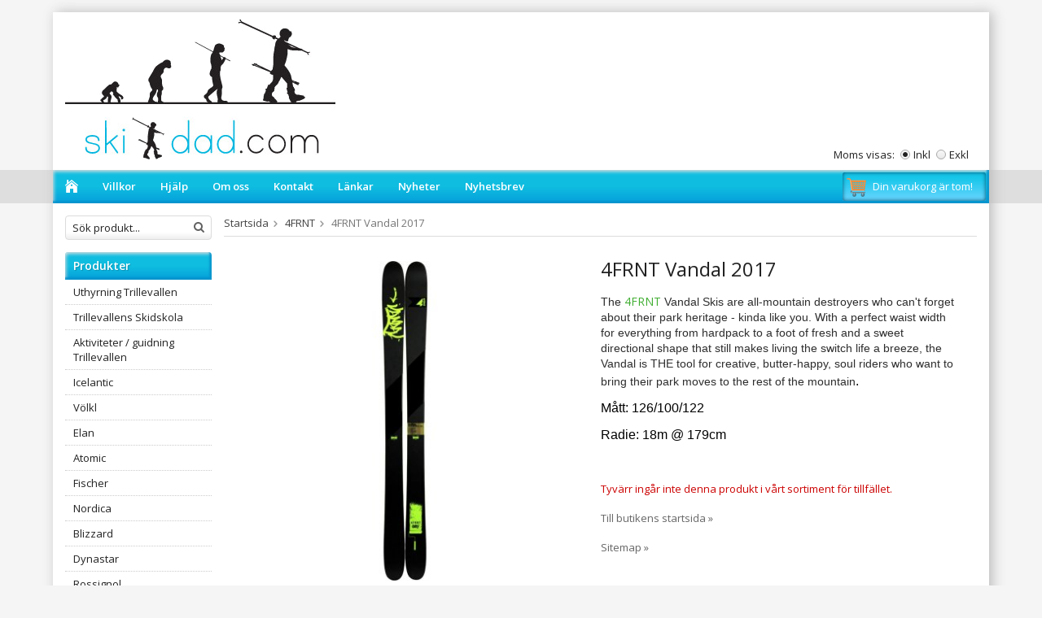

--- FILE ---
content_type: text/html; charset=UTF-8
request_url: https://skidad.com/4frnt/4frnt-vandal-2017/
body_size: 6986
content:
<!doctype html>
<html lang="sv" class="">
<head>
	<meta http-equiv="content-type" content="text/html; charset=utf-8">

	<title>4FRNT Vandal 2017 - 4FRNT - Skidad.com</title>

	<meta name="description" content="The  4FRNT  Vandal Skis are all-mountain destroyers who can&amp;#39;t forget about their park heritage - kinda like you. With a perfect waist width for everything from hardpack to a foot of fresh and a sweet directional shape that still makes living the">
	<meta name="keywords" content="">
	<meta name="robots" content="index, follow">
				<meta name="viewport" content="width=device-width, initial-scale=1">
				<!-- WIKINGGRUPPEN 8.3.3 -->

	<link rel="shortcut icon" href="/favicon.png">
	<link rel="stylesheet" href="//fonts.googleapis.com/css?family=Open+Sans:400italic,600italic,700italic,400,600,700">
	<link rel="stylesheet" href="//wgrremote.se/fonts/wgr-icons/1.0/wgr-icons.min.css">
	<link rel="stylesheet" href="/frontend/view_desktop/css/compiled243.css">
<link rel="canonical" href="https://skidad.com/4frnt/4frnt-vandal-2017/">
	<script src="/js/modernizr-custom.min.js"></script>
	<link rel="stylesheet" type="text/css" href="/js/jquery.fancybox-2.15/jquery.fancybox.css" media="screen"><meta property="og:title" content="4FRNT Vandal 2017"/>
			<meta property="og:description" content="The 4FRNT Vandal Skis are all-mountain destroyers who can&amp;#39;t forget about their park heritage - kinda like you. With a perfect waist width for everything from hardpack to a foot of fresh and a sweet directional shape that still makes living the switch life a breeze, the Vandal is THE tool for creative, butter-happy, soul riders who want to bring their park moves to the rest of the mountain.Mått: 126/100/122Radie: 18m @ 179cm "/>
			<meta property="og:type" content="product"/>
			<meta property="og:url" content="https://skidad.com/4frnt/4frnt-vandal-2017/"/>
			<meta property="og:site_name" content="Skidad AB"/><meta property="og:price:amount" content="5995" />
					<meta property="og:price:currency" content="SEK" /><meta property="og:availability" content="out of stock" /><meta property="og:image" content="https://skidad.com/images/zoom/vandal.jpg"/></head>
	<body itemscope itemtype="http://schema.org/WebPage"><div id="fb-root"></div>	<div class="l-mobile-header">
		<button class="neutral-btn mini-menu js-touch-area"><i class="wgr-icon icon-list2"></i></button>
		<a href="/"><img src="/frontend/view_desktop/design/logos/logo_sv.png" class="mini-site-logo" alt="Skidad AB"></a>
		<div class="mini-cart-info"><span class="mini-cart-info-text">Produkten har blivit tillagd i varukorgen</span></div>
		<button class="neutral-btn mini-cart js-touch-area" onclick="goToURL('/checkout')"><div class="mini-cart-inner"><i class="wgr-icon icon-cart"></i></div></button>
	</div>
	<div class="l-holder clearfix">
	<div class="l-header" itemscope itemtype="http://schema.org/WPHeader">
		<a class="site-logo" href="/"><img src="/frontend/view_desktop/design/logos/logo_sv.png" alt="Skidad AB"></a>

		<div class="site-banner"></div>
					<form class="vat-selector" action="#" method="get" onsubmit="return false">
				<span class="vat-selector-title">Moms visas:</span>
									<input type="radio" name="vatsetting" value="inkl" id="vatsetting_inkl"
							onclick="setVATSetting('inkl')"
							 checked>
					<label onclick="setVATSetting('inkl')" for="vatsetting_inkl">Inkl</label>
					<input type="radio" name="vatsetting" value="exkl" id="vatsetting_exkl"
							onclick="setVATSetting('exkl')"
							>
					<label onclick="setVATSetting('exkl')" for="vatsetting_exkl">Exkl</label>
								</form> <!-- End .vat-selector -->
				</div><!-- End .l-header -->

	<div class="l-menubar clearfix">
					<ul class="nav-float site-nav" itemscope itemtype="http://schema.org/SiteNavigationElement">
				<li class="site-nav__home"><a href="/" itemprop="url"><i class="wgr-icon icon-home"></i></a></li>

									<li><a href="/info/villkor/" itemprop="url">Villkor</a></li>
					
                <li><a href="/info/hjalp-0/" itemprop="url">Hjälp</a></li>

				<li><a href="/info/om-oss/" itemprop="url">Om oss</a></li>

                <li><a href="/contact/" itemprop="url">Kontakt</a></li>

                <li><a href="/info/lankar/" itemprop="url">Länkar</a></li>

				
				<li class="hide-for-xlarge"><a href="/news/" itemprop="url">Nyheter</a></li>

				<li class="hide-for-xlarge"><a href="/newsletter/" itemprop="url">Nyhetsbrev</a></li>


			</ul><!--End .site-nav -->
						<div id="topcart-holder">
				<div id="topcart-area">
					<i class="wgr-icon icon-cart topcart-font-icon"></i><img src="/frontend/view_desktop/design/topcart_cartsymbol.png" class="topcart-icon" alt="Cart">Din varukorg är tom!&nbsp;&nbsp;<div id="topcart-hoverarea"></div>				</div>
			</div>
			<div id="popcart">
							</div>
				</div> <!-- End .l-menubar -->

	<div class="l-content clearfix">
			<div class="l-sidebar-primary" itemscope itemtype="http://schema.org/WPSideBar">

			
			<!-- Search Box -->
			<form method="get" action="/search/" class="site-search input-highlight">
				<input type="hidden" name="lang" value="sv">
									<input type="search" value="Sök produkt..." name="q" class="neutral-btn site-search__input"
						onfocus="if (this.value=='Sök produkt...') this.value=''"
						onblur="if (this.value=='') this.value='Sök produkt...'">
									<button type="submit" class="neutral-btn site-search__btn"><i class="wgr-icon icon-search"></i></button>
			</form>


			<!-- Categories -->
			<div class="module">
				<h5 class="module__heading">Produkter</h5>
				<div class="module__body list-module wipe" itemscope itemtype="http://schema.org/SiteNavigationElement">
					<ul class="listmenu listmenu-0"><li>
					<a href="/uthyrning-trillevallen/" title="Uthyrning Trillevallen" itemprop="url">Uthyrning Trillevallen</a></li><li>
					<a href="/trillevallens-skidskola/" title="Trillevallens Skidskola" itemprop="url">Trillevallens Skidskola</a></li><li>
					<a href="/aktiviteter-guidning-trillevallen/" title="Aktiviteter / guidning Trillevallen" itemprop="url">Aktiviteter / guidning Trillevallen</a></li><li>
					<a href="/icelantic/" title="Icelantic" itemprop="url">Icelantic</a></li><li>
					<a href="/volkl/" title="Völkl" itemprop="url">Völkl</a></li><li>
					<a href="/elan/" title="Elan" itemprop="url">Elan</a></li><li>
					<a href="/atomic/" title="Atomic" itemprop="url">Atomic</a></li><li>
					<a href="/fischer/" title="Fischer" itemprop="url">Fischer</a></li><li>
					<a href="/nordica/" title="Nordica" itemprop="url">Nordica</a></li><li>
					<a href="/blizzard/" title="Blizzard" itemprop="url">Blizzard</a></li><li>
					<a href="/dynastar/" title="Dynastar" itemprop="url">Dynastar</a></li><li>
					<a href="/rossignol/" title="Rossignol" itemprop="url">Rossignol</a></li><li>
					<a href="/klint-skis/" title="Klint skis" itemprop="url">Klint skis</a></li><li>
					<a href="/dakine/" title="Dakine" itemprop="url">Dakine</a></li><li>
					<a href="/22-designs/" title="22 designs" itemprop="url">22 designs</a></li><li>
					<a href="/dynafit/" title="Dynafit" itemprop="url">Dynafit</a></li><li>
					<a href="/roxa/" title="Roxa" itemprop="url">Roxa</a></li><li>
					<a href="/dalbello/" title="Dalbello" itemprop="url">Dalbello</a></li><li>
					<a href="/tecnica/" title="Tecnica" itemprop="url">Tecnica</a></li><li>
					<a href="/crispi/" title="Crispi" itemprop="url">Crispi</a></li><li>
					<a href="/scarpa/" title="Scarpa" itemprop="url">Scarpa</a></li><li>
					<a href="/evoc/" title="Evoc" itemprop="url">Evoc</a></li><li>
					<a href="/sidas/" title="Sidas" itemprop="url">Sidas</a></li><li>
					<a href="/asnes/" title="Åsnes" itemprop="url">Åsnes</a></li><li>
					<a href="/g3/" title="G3" itemprop="url">G3</a></li><li>
					<a href="/giro/" title="Giro" itemprop="url">Giro</a></li><li>
					<a href="/ovrigt/" title="Övrigt" itemprop="url">Övrigt</a></li><li>
					<a href="/bindningar/" title="Bindningar" itemprop="url">Bindningar<i class="menu-node js-menu-node wgr-icon icon-arrow-right5" data-arrows="icon-arrow-down5 icon-arrow-right5"></i></a><ul class="listmenu listmenu-1"><li>
					<a href="/bindningar/look/" title="Look" itemprop="url">Look</a></li><li>
					<a href="/bindningar/dynafit/" title="Dynafit" itemprop="url">Dynafit</a></li><li>
					<a href="/bindningar/22-designs/" title="22-designs" itemprop="url">22-designs</a></li><li>
					<a href="/bindningar/rottefella/" title="Rottefella" itemprop="url">Rottefella</a></li><li>
					<a href="/bindningar/marker/" title="Marker" itemprop="url">Marker</a></li></ul></li><li>
					<a href="/twintip/" title="Twintip" itemprop="url">Twintip</a></li><li>
					<a href="/allmountain/" title="Allmountain" itemprop="url">Allmountain</a></li><li>
					<a href="/pistskidor/" title="Pistskidor" itemprop="url">Pistskidor</a></li><li>
					<a href="/fatskis/" title="Fatskis" itemprop="url">Fatskis</a></li><li>
					<a href="/telemark/" title="Telemark" itemprop="url">Telemark</a></li><li>
					<a href="/randonne/" title="Randonné" itemprop="url">Randonné</a></li><li>
					<a href="/tjejskidor/" title="Tjejskidor" itemprop="url">Tjejskidor</a></li><li>
					<a href="/barn-jr-skidor/" title="Barn &amp; Jr skidor" itemprop="url">Barn & Jr skidor</a></li><li>
					<a href="/lavinutrustning/" title="Lavinutrustning" itemprop="url">Lavinutrustning</a></li><li>
					<a href="/skidglasogon/" title="Skidglasögon" itemprop="url">Skidglasögon<i class="menu-node js-menu-node wgr-icon icon-arrow-right5" data-arrows="icon-arrow-down5 icon-arrow-right5"></i></a><ul class="listmenu listmenu-1"><li>
					<a href="/skidglasogon/chpo/" title="CHPO" itemprop="url">CHPO</a></li><li>
					<a href="/skidglasogon/spektrum/" title="Spektrum" itemprop="url">Spektrum</a></li></ul></li><li>
					<a href="/pjaxor/" title="Pjäxor" itemprop="url">Pjäxor</a></li><li>
					<a href="/stavar/" title="Stavar" itemprop="url">Stavar</a></li><li>
					<a href="/tillbehor/" title="Tillbehör" itemprop="url">Tillbehör</a></li></ul>
					<ul class="listmenu listmenu-0">
													<li>
								<a class="" href="/campaigns/" itemprop="url">
									Kampanjer								</a>
								<div class="menu-node"></div>
							</li>
							
						<li>
							<a class="" href="/sitemap/" title="Sitemap" itemprop="url">Sitemap</a>
							<div class="menu-node"></div>
						</li>
					</ul>
				</div>
			</div> <!-- End .module -->

			
			<!-- Other Stuff -->
			<div class="module">
				<h5 class="module__heading">Övrigt</h5>
				<div class="module__body list-module wipe">
					<ul class="listmenu listmenu-0" itemscope itemtype="http://schema.org/SiteNavigationElement">
														<li><a class="" href="/info/hjalp-0/" itemprop="url">Hjälp</a></li>
																<li><a class="" href="/info/lankar/" itemprop="url">Länkar</a></li>
																<li><a class="" href="/info/villkor/" itemprop="url">Villkor</a></li>
														<li><a class="" href="/news/" itemprop="url">Nyheter</a></li>

												<li><a class="" href="/newsletter/" itemprop="url">Nyhetsbrev</a></li>

												<li><a class="" href="/links/" itemprop="url">Länkar</a></li>

												<li><a class="" href="/contact/" itemprop="url">Kontakt</a></li>

													<li><a class="" href="/about-cookies/" itemprop="url">Om cookies</a></li>
														<li><a class="" href="/retail-application/" itemprop="url">Avtalskund</a></li>
														<li><a class="" href="/customer-login/" itemprop="url">Logga in</a></li>
							
					</ul>
				</div>
			</div> <!-- End .module -->

							<div class="module">
					<h5 class="module__heading">Kundtjänst</h5>
					<div class="module__body"><p>Skidad AB</p><p><a href="http://www.skidad.com">www.skidad.com</a><br><a href="mailto:info@skidad.com">info@skidad.com</a></p><p>Patrik Attskog</p><p><strong><i class="wgr-icon icon-phone icon-v-center" style="color:rgb(102, 153, 51);font-size:20px;"></i><span style="font-size: 14px; vertical-align:middle;">&nbsp; +46 (0) 702 47 76 32</span></strong></p></div>
				</div><!-- End .module -->
								<div class="module">
					<h5 class="module__heading">Betalsätt</h5>
					<div class="module__body">
													<img class="payment-logo payment-logo--list" alt="Klarna" src="//wgrremote.se/img/logos/klarna/klarna.svg">
														<img class="payment-logo payment-logo--list" alt="Faktura - Svea WebPay" src="//wgrremote.se/img/logos/sveawebpay-faktura.png">
														<img class="payment-logo payment-logo--list payment-logo--small" alt="Postförskott" src="//wgrremote.se/img/logos/posten.png">
												</div>
				</div><!-- End .module -->
						</div><!-- End of .l-sidebar-primary -->
		
	<div class="l-main">
					<ol itemprop="breadcrumb" class="nav breadcrumbs clearfix">
				<li><a href="/">Startsida</a><i class="wgr-icon icon-arrow-right5" style="vertical-align:middle;"></i></li>
										<li><a href="/4frnt/" title="4FRNT">4FRNT</a><i class="wgr-icon icon-arrow-right5" style="vertical-align:middle;"></i></li>
												<li>4FRNT Vandal 2017</li>
									</ol>
					<div class="l-inner" itemscope itemtype="http://schema.org/WebPageElement" itemprop="mainContentOfPage">
<div itemprop="about" itemscope itemtype="http://schema.org/Product">
	<div class="l-product">
		<div class="l-product-col-1"><div id="currentBild" class="product-carousel"><a id="currentBildLink" href="https://skidad.com/4frnt/4frnt-vandal-2017/" title="Förstora bilden"><img src="/images/normal/vandal.jpg" alt="4FRNT Vandal" itemprop="image"></a></div><div class="product-thumbs" style="display:none;">
				<a class="fancyBoxLink" rel="produktbilder" href="/images/zoom/vandal.jpg"><img src="/images/list/vandal.jpg" alt="4FRNT Vandal" id="thumb0"></a>
			</div></div>
	<div class="l-product-col-2">
		<h1 class="product-title" itemprop="name">4FRNT Vandal 2017</h1><div><p><span style="display: inline !important; float: none; background-color: transparent; color: rgb(46, 46, 46); font-family: &quot;Mont&quot;,&quot;Century Gothic&quot;,&quot;Avenir&quot;,&quot;Helvetica Neue&quot;,Helvetica,Arial,sans-serif; font-size: 14px; font-style: normal; font-variant: normal; font-weight: 400; letter-spacing: normal; line-height: 19.88px; orphans: 2; text-align: left; text-decoration: none; text-indent: 0px; text-transform: none; -webkit-text-stroke-width: 0px; white-space: normal; word-spacing: 0px;">The </span><a href="https://www.evo.com/shop/4frnt" style="background-attachment: scroll; background-clip: border-box; background-color: transparent; background-image: none; background-origin: padding-box; background-position-x: 0%; background-position-y: 0%; background-repeat: repeat; background-size: auto; box-sizing: border-box; color: rgb(64, 174, 50); font-family: &amp;quot;mont&amp;quot;,&amp;quot;century gothic&amp;quot;,&amp;quot;avenir&amp;quot;,&amp;quot;helvetica neue&amp;quot;,helvetica,arial,sans-serif; font-size: 14px; font-style: normal; font-variant: normal; font-weight: 400; letter-spacing: normal; orphans: 2; text-align: left; text-decoration: none; text-indent: 0px; text-transform: none; -webkit-text-stroke-width: 0px; white-space: normal; word-spacing: 0px;">4FRNT</a><span style="display: inline !important; float: none; background-color: transparent; color: rgb(46, 46, 46); font-family: &quot;Mont&quot;,&quot;Century Gothic&quot;,&quot;Avenir&quot;,&quot;Helvetica Neue&quot;,Helvetica,Arial,sans-serif; font-size: 14px; font-style: normal; font-variant: normal; font-weight: 400; letter-spacing: normal; line-height: 19.88px; orphans: 2; text-align: left; text-decoration: none; text-indent: 0px; text-transform: none; -webkit-text-stroke-width: 0px; white-space: normal; word-spacing: 0px;"> Vandal Skis are all-mountain destroyers who can&#39;t forget about their park heritage - kinda like you. With a perfect waist width for everything from hardpack to a foot of fresh and a sweet directional shape that still makes living the switch life a breeze, the Vandal is THE tool for creative, butter-happy, soul riders who want to bring their park moves to the rest of the mountain</span><span style="display: inline !important; float: none; background-color: transparent; color: rgb(0, 0, 0); font-family: proxima-nova,sans-serif; font-size: 16px; font-style: normal; font-variant: normal; font-weight: 400; letter-spacing: normal; orphans: 2; text-align: left; text-decoration: none; text-indent: 0px; text-transform: none; -webkit-text-stroke-width: 0px; white-space: normal; word-spacing: 0px;">.</span></p><p><span style="display: inline !important; float: none; background-color: transparent; color: rgb(0, 0, 0); font-family: proxima-nova,sans-serif; font-size: 16px; font-style: normal; font-variant: normal; font-weight: 400; letter-spacing: normal; orphans: 2; text-align: left; text-decoration: none; text-indent: 0px; text-transform: none; -webkit-text-stroke-width: 0px; white-space: normal; word-spacing: 0px;">M&aring;tt: 126/100/122</span></p><p><span style="display: inline !important; float: none; background-color: transparent; color: rgb(0, 0, 0); font-family: proxima-nova,sans-serif; font-size: 16px; font-style: normal; font-variant: normal; font-weight: 400; letter-spacing: normal; orphans: 2; text-align: left; text-decoration: none; text-indent: 0px; text-transform: none; -webkit-text-stroke-width: 0px; white-space: normal; word-spacing: 0px;">Radie: 18m @ 179cm&nbsp;</span></p></div>
		<br><br>
		<span style="color:#cc0000;">Tyvärr ingår inte denna produkt i vårt sortiment för tillfället.</span>
		<br><br>
		<a href="/">Till butikens startsida &raquo;</a>
		<br><br>
		<a href="/sitemap/">Sitemap &raquo;</a></div><div class="l-product-col-3"><div id="produktdata">
	<br>
	<b>Artikelnummer:</b><br>
	<span id="articleno">3342</span><br>
			<div id="directLinkblock" class="hidden-print">
			<br>
			<b>Direktlänk:</b><br>
			<span id="directLink"><a rel="nofollow" href="https://skidad.com/4frnt/4frnt-vandal-2017/">Högerklicka och kopiera adressen</a></span>
		</div>
		<br>
		</div>
</div></div></div><script type="text/javascript">
var valAlternativSelects = new Array();valAlternativSelects.push('val688');valAlternativSelects.push('val687');var kombinationer = new Array(); var newComb;newComb = new Object;
				newComb.lagertyp = 2;
				newComb.lagret = 0;
				newComb.pris = 5995;
				newComb.kampanjpris = 3695;
				newComb.prislistapris = '';
				newComb.dbid = 3006;
				newComb.selectedImageID = 0;
				newComb.artno = '3342';
				newComb.alternativ = new Array();newComb.alternativ.push(2005);newComb.alternativ.push(2006);newComb.alternativ.sort();kombinationer.push(newComb);newComb = new Object;
				newComb.lagertyp = 2;
				newComb.lagret = 0;
				newComb.pris = 7995;
				newComb.kampanjpris = 4995;
				newComb.prislistapris = '';
				newComb.dbid = 3007;
				newComb.selectedImageID = 0;
				newComb.artno = '3342-1';
				newComb.alternativ = new Array();newComb.alternativ.push(2005);newComb.alternativ.push(2007);newComb.alternativ.sort();kombinationer.push(newComb);newComb = new Object;
				newComb.lagertyp = 2;
				newComb.lagret = 0;
				newComb.pris = 9495;
				newComb.kampanjpris = 7495;
				newComb.prislistapris = '';
				newComb.dbid = 3008;
				newComb.selectedImageID = 0;
				newComb.artno = '3342-1-1';
				newComb.alternativ = new Array();newComb.alternativ.push(2005);newComb.alternativ.push(2008);newComb.alternativ.sort();kombinationer.push(newComb);newComb = new Object;
				newComb.lagertyp = 2;
				newComb.lagret = 0;
				newComb.pris = 7495;
				newComb.kampanjpris = 4595;
				newComb.prislistapris = '';
				newComb.dbid = 3015;
				newComb.selectedImageID = 0;
				newComb.artno = '3342-1-1-1';
				newComb.alternativ = new Array();newComb.alternativ.push(2005);newComb.alternativ.push(2015);newComb.alternativ.sort();kombinationer.push(newComb);
</script></div></div></div> <!-- End of .l-main, .l-content and .l-inner -->
<div class="l-footer" itemscope itemtype="http://schema.org/WPFooter">

	<!-- Contact us -->
	<div class="l-footer-col-1">
		<h3>Kontakta oss</h3><p>Skidad AB<br>Brog&aring;rd H&aring;lland 402<br>837 96 UNDERS&Aring;KER</p><p><a href="http://www.skidad.com/">www.skidad.com</a><br><a href="mailto:info@skidad.com">info@skidad.com</a></p><p>orgnr 559163-9033</p><p>Patrik Attskog</p><p><strong><i class="wgr-icon icon-phone icon-v-center" style="color:rgb(102, 153, 51);font-size:20px;"></i><span style="font-size: 14px; vertical-align:middle;">&nbsp; +46 (0) 702 47 76 32</span></strong></p>	</div>

	<!-- Follow us -->
	<div class="l-footer-col-2">
		<h3>F&ouml;lj oss</h3><p><a href="https://www.facebook.com/Ski-dad-wwwskidadcom-129183707134068/"><i class="wgr-icon icon-facebook-official" style="color:rgb(60, 91, 153);font-size:35px;"></i></a>&nbsp;&nbsp;<a href="http://www.instagram.com/ski_dad"><i class="wgr-icon icon-instagram" style="font-size:35px;"></i></a></p>	</div>

	<!-- Newsletter subscription -->
	<div class="l-footer-col-3">
		<h3>Nyhetsbrev</h3>
		<form action="/newsletter/" method="post" id="footerNewsletterForm">
			<input type="text" name="epost" class="input-highlight stretched" style="margin-bottom:5px;" size="20" value="E-post..."
					onfocus="if (this.value=='E-post...') this.value=''"
					onblur="if (this.value=='') this.value='E-post...'">
			<a class="btn btn--primary" style="float:right;" href="#" onclick="return footerNewsletterFormSubmit()">
				Anmäl mig</a>
		</form>
	</div>

	<!-- About us -->
	<div class="l-footer-col-overflow">
		<h3>Om oss</h3><p>ski dad startades 2009 och &auml;gs av Patrik Attskog, f&ouml;retaget kom till d&aring; jag inte fann n&aring;gon anledning varf&ouml;r vi&nbsp;skall k&ouml;pa v&aring;ra skidor p&aring; europeiska hemsidor. S&aring; med l&aring;ga omkostnader och ett brinnande skidintresse s&aring; f&ouml;rs&ouml;ker vi g&ouml;ra v&aring;rt f&ouml;r att kunna leverera kvalitetsskidor och tillbeh&ouml;r riktigt prisv&auml;rt och med bra service!</p><p>&nbsp;</p>	</div>

	<!-- footer-payment for mobile-size -->
	<div class="l-footer-payment">
					<img class="payment-logo payment-logo--list" alt="Klarna" src="//wgrremote.se/img/logos/klarna/klarna.svg">
						<img class="payment-logo payment-logo--list" alt="Faktura - Svea WebPay" src="//wgrremote.se/img/logos/sveawebpay-faktura.png">
						<img class="payment-logo payment-logo--list payment-logo--small" alt="Postförskott" src="//wgrremote.se/img/logos/posten.png">
				</div><!-- end .l-footer-payment -->
</div><!-- End .l-footer -->

	<div class="l-mobile-nav">

		<!-- Search Box -->
		<form method="get" action="/search/" class="site-search input-highlight">
			<input type="hidden" name="lang" value="sv">
							<input type="search" value="Sök produkt..." name="q" class="neutral-btn site-search__input"
					onfocus="if (this.value=='Sök produkt...') this.value=''"
					onblur="if (this.value=='') this.value='Sök produkt...'">
							<button type="submit" class="neutral-btn site-search__btn"><i class="wgr-icon icon-search"></i></button>
		</form>

		<div class="mobile-module">
			<h5 class="mobile-module__heading">Produkter</h5>
			<ul class="mobile-listmenu mobile-listmenu-0"><li>
					<a href="/uthyrning-trillevallen/" title="Uthyrning Trillevallen" itemprop="url">Uthyrning Trillevallen</a></li><li>
					<a href="/trillevallens-skidskola/" title="Trillevallens Skidskola" itemprop="url">Trillevallens Skidskola</a></li><li>
					<a href="/aktiviteter-guidning-trillevallen/" title="Aktiviteter / guidning Trillevallen" itemprop="url">Aktiviteter / guidning Trillevallen</a></li><li>
					<a href="/icelantic/" title="Icelantic" itemprop="url">Icelantic</a></li><li>
					<a href="/volkl/" title="Völkl" itemprop="url">Völkl</a></li><li>
					<a href="/elan/" title="Elan" itemprop="url">Elan</a></li><li>
					<a href="/atomic/" title="Atomic" itemprop="url">Atomic</a></li><li>
					<a href="/fischer/" title="Fischer" itemprop="url">Fischer</a></li><li>
					<a href="/nordica/" title="Nordica" itemprop="url">Nordica</a></li><li>
					<a href="/blizzard/" title="Blizzard" itemprop="url">Blizzard</a></li><li>
					<a href="/dynastar/" title="Dynastar" itemprop="url">Dynastar</a></li><li>
					<a href="/rossignol/" title="Rossignol" itemprop="url">Rossignol</a></li><li>
					<a href="/klint-skis/" title="Klint skis" itemprop="url">Klint skis</a></li><li>
					<a href="/dakine/" title="Dakine" itemprop="url">Dakine</a></li><li>
					<a href="/22-designs/" title="22 designs" itemprop="url">22 designs</a></li><li>
					<a href="/dynafit/" title="Dynafit" itemprop="url">Dynafit</a></li><li>
					<a href="/roxa/" title="Roxa" itemprop="url">Roxa</a></li><li>
					<a href="/dalbello/" title="Dalbello" itemprop="url">Dalbello</a></li><li>
					<a href="/tecnica/" title="Tecnica" itemprop="url">Tecnica</a></li><li>
					<a href="/crispi/" title="Crispi" itemprop="url">Crispi</a></li><li>
					<a href="/scarpa/" title="Scarpa" itemprop="url">Scarpa</a></li><li>
					<a href="/evoc/" title="Evoc" itemprop="url">Evoc</a></li><li>
					<a href="/sidas/" title="Sidas" itemprop="url">Sidas</a></li><li>
					<a href="/asnes/" title="Åsnes" itemprop="url">Åsnes</a></li><li>
					<a href="/g3/" title="G3" itemprop="url">G3</a></li><li>
					<a href="/giro/" title="Giro" itemprop="url">Giro</a></li><li>
					<a href="/ovrigt/" title="Övrigt" itemprop="url">Övrigt</a></li><li>
					<a href="/bindningar/" title="Bindningar" itemprop="url">Bindningar<i class="menu-node js-menu-node wgr-icon icon-arrow-right5" data-arrows="icon-arrow-down5 icon-arrow-right5"></i></a><ul class="mobile-listmenu mobile-listmenu-1"><li>
					<a href="/bindningar/look/" title="Look" itemprop="url">Look</a></li><li>
					<a href="/bindningar/dynafit/" title="Dynafit" itemprop="url">Dynafit</a></li><li>
					<a href="/bindningar/22-designs/" title="22-designs" itemprop="url">22-designs</a></li><li>
					<a href="/bindningar/rottefella/" title="Rottefella" itemprop="url">Rottefella</a></li><li>
					<a href="/bindningar/marker/" title="Marker" itemprop="url">Marker</a></li></ul></li><li>
					<a href="/twintip/" title="Twintip" itemprop="url">Twintip</a></li><li>
					<a href="/allmountain/" title="Allmountain" itemprop="url">Allmountain</a></li><li>
					<a href="/pistskidor/" title="Pistskidor" itemprop="url">Pistskidor</a></li><li>
					<a href="/fatskis/" title="Fatskis" itemprop="url">Fatskis</a></li><li>
					<a href="/telemark/" title="Telemark" itemprop="url">Telemark</a></li><li>
					<a href="/randonne/" title="Randonné" itemprop="url">Randonné</a></li><li>
					<a href="/tjejskidor/" title="Tjejskidor" itemprop="url">Tjejskidor</a></li><li>
					<a href="/barn-jr-skidor/" title="Barn &amp; Jr skidor" itemprop="url">Barn & Jr skidor</a></li><li>
					<a href="/lavinutrustning/" title="Lavinutrustning" itemprop="url">Lavinutrustning</a></li><li>
					<a href="/skidglasogon/" title="Skidglasögon" itemprop="url">Skidglasögon<i class="menu-node js-menu-node wgr-icon icon-arrow-right5" data-arrows="icon-arrow-down5 icon-arrow-right5"></i></a><ul class="mobile-listmenu mobile-listmenu-1"><li>
					<a href="/skidglasogon/chpo/" title="CHPO" itemprop="url">CHPO</a></li><li>
					<a href="/skidglasogon/spektrum/" title="Spektrum" itemprop="url">Spektrum</a></li></ul></li><li>
					<a href="/pjaxor/" title="Pjäxor" itemprop="url">Pjäxor</a></li><li>
					<a href="/stavar/" title="Stavar" itemprop="url">Stavar</a></li><li>
					<a href="/tillbehor/" title="Tillbehör" itemprop="url">Tillbehör</a></li></ul>			<ul class="mobile-listmenu mobile-listmenu-0">
									<li>
						<a class="" href="/campaigns/" itemprop="url">
							Kampanjer</a>
					</li>
								</ul>
		</div>
		
		<!-- Other Stuff -->
		<div class="mobile-module">
			<h5 class="mobile-module__heading">Övrigt</h5>
			<ul class="mobile-listmenu mobile-listmenu-0" itemscope itemtype="http://schema.org/SiteNavigationElement">
										<li><a href="/info/hjalp-0/" itemprop="url">Hjälp</a></li>
												<li><a href="/info/lankar/" itemprop="url">Länkar</a></li>
												<li><a href="/info/villkor/" itemprop="url">Villkor</a></li>
						
				<li><a href="/news/" itemprop="url">Nyheter</a></li>

				<li><a href="/newsletter/" itemprop="url">Nyhetsbrev</a></li>

				<li><a href="/links/" itemprop="url">Länkar</a></li>

				<li><a href="/contact/" itemprop="url">Kontakt</a></li>

									<li><a href="/about-cookies/" itemprop="url">Om cookies</a></li>
										<li><a href="/retail-application/" itemprop="url">Avtalskund</a></li>
										<li><a href="/customer-login/" itemprop="url">Logga in</a></li>
					
			</ul>
		</div><!-- End .mobile-module -->
		
	</div><!-- end .l-mobile-nav -->
	</div><!-- .l-holder -->

<!-- Credits -->
<div class="wgr-production">
	Drift & produktion:	<a href="https://wikinggruppen.se/e-handel/" target="_blank">Wikinggruppen</a>
</div>

<script src="//ajax.googleapis.com/ajax/libs/jquery/1.11.0/jquery.min.js"></script>
<script>window.jQuery || document.write('<script src="/js/jquery-1.11.0.min.js"><\/script>');</script>
<script>
if ($(".klarna-widget").length > 0) {
	(function(){var a = document.createElement("script");a.async=1;
	a.src="https://cdn.klarna.com/1.0/code/client/all.js";$("body").append(a);})();
}
</script>


<!-- Facebook widget -->
<div id="fb-root"></div>
<script>(function(d, s, id) {
  var js, fjs = d.getElementsByTagName(s)[0];
  if (d.getElementById(id)) return;
  js = d.createElement(s); js.id = id;
  js.src = "//connect.facebook.net/sv_SE/sdk.js#xfbml=1&version=v2.5";
  fjs.parentNode.insertBefore(js, fjs);
}(document, 'script', 'facebook-jssdk'));</script>

	<script src="/js/phrases/sv.js?243"></script>
	<script src="/js/compiled_desktop243.js"></script>
	<script>
WGR.cartParams = {"languageCode":"sv","showPricesWithoutVAT":0,"currencyPrintFormat":"%1,%2 kr","currencyCode":"SEK","countryID":1,"pricesWithoutVAT":"0","animateProducts":"1","frontSystemCode":"default"};initMainShared();</script><!-- Start of StatCounter Code for Default Guide --> 
<script type='text/javascript'> 
var sc_project=5177586; 
var sc_invisible=1; 
var sc_security="e06e58ce"; 
var sc_https=1; 
var scJsHost = (("https:" == document.location.protocol) ? 
"https://secure." : "http://www."); 
document.write("<sc"+"ript type='text/javascript' async src='" + 
scJsHost+ 
"statcounter.com/counter/counter_xhtml.js'></"+"script>"); 
</script> 
<noscript><div class='statcounter'><a class='statcounter' href='http://statcounter.com/free-web-stats/' title='web stats'><img alt='web stats' class='statcounter' src='http://c.statcounter.com/5177586/0/e06e58ce/1/'/></a></div></noscript> 
<!-- End of StatCounter Code for Default Guide --><script charset="UTF-8" src="/js/jquery.fancybox-2.15/jquery.fancybox.pack.js"></script>
	<script src="/js/js_visaprod.js?243"></script>
		<script>
	var addthis_config = {
		data_track_addressbar: false
	};
	</script>
	<script type="text/javascript" src="//s7.addthis.com/js/300/addthis_widget.js"></script>
	
</body></html>